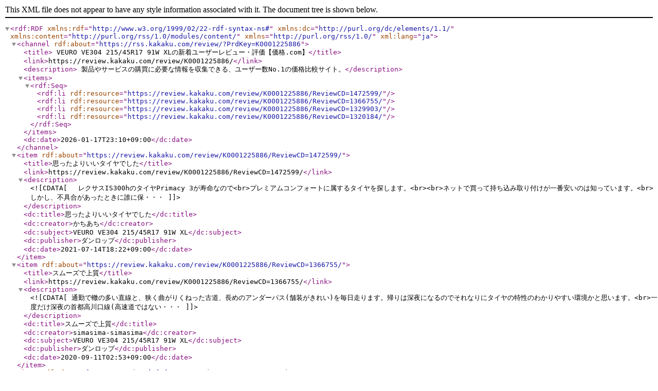

--- FILE ---
content_type: application/xml
request_url: https://rss.kakaku.com/review/?PrdKey=K0001225886
body_size: 1625
content:
<?xml version="1.0" encoding="utf-8" ?>
<rdf:RDF xmlns:rdf="http://www.w3.org/1999/02/22-rdf-syntax-ns#" xmlns:dc="http://purl.org/dc/elements/1.1/" xmlns:content="http://purl.org/rss/1.0/modules/content/" xmlns="http://purl.org/rss/1.0/" xml:lang="ja">
<channel rdf:about="https://rss.kakaku.com/review/?PrdKey=K0001225886">
<title>
VEURO VE304 215/45R17 91W XLの新着ユーザーレビュー・評価【価格.com】</title>
<link>https://review.kakaku.com/review/K0001225886/</link>
<description>
製品やサービスの購買に必要な情報を収集できる、ユーザー数No.1の価格比較サイト。</description>
<items>
<rdf:Seq>
<rdf:li rdf:resource="https://review.kakaku.com/review/K0001225886/ReviewCD=1472599/" />
<rdf:li rdf:resource="https://review.kakaku.com/review/K0001225886/ReviewCD=1366755/" />
<rdf:li rdf:resource="https://review.kakaku.com/review/K0001225886/ReviewCD=1329903/" />
<rdf:li rdf:resource="https://review.kakaku.com/review/K0001225886/ReviewCD=1320184/" />
</rdf:Seq>
</items>
<dc:date>2026-01-17T23:10+09:00</dc:date>
</channel>
<item rdf:about="https://review.kakaku.com/review/K0001225886/ReviewCD=1472599/">
<title>思ったよりいいタイヤでした</title>
<link>https://review.kakaku.com/review/K0001225886/ReviewCD=1472599/</link>
<description><![CDATA[　レクサスIS300hのタイヤPrimacy 3が寿命なので<br>プレミアムコンフォートに属するタイヤを探します。<br><br>ネットで買って持ち込み取り付けが一番安いのは知っています。<br>しかし、不具合があったときに誰に保・・・]]></description>
<dc:title>思ったよりいいタイヤでした</dc:title>
<dc:creator>かちあち</dc:creator>
<dc:subject>VEURO VE304 215/45R17 91W XL</dc:subject>
<dc:publisher>ダンロップ</dc:publisher>
<dc:date>2021-07-14T18:22+09:00</dc:date>
</item>
<item rdf:about="https://review.kakaku.com/review/K0001225886/ReviewCD=1366755/">
<title>スムーズで上質</title>
<link>https://review.kakaku.com/review/K0001225886/ReviewCD=1366755/</link>
<description><![CDATA[通勤で轍の多い直線と、狭く曲がりくねった古道、長めのアンダーパス(舗装がきれい)を毎日走ります。帰りは深夜になるのでそれなりにタイヤの特性のわかりやすい環境かと思います。<br>一度だけ深夜の首都高川口線(高速道ではない・・・]]></description>
<dc:title>スムーズで上質</dc:title>
<dc:creator>simasima-simasima</dc:creator>
<dc:subject>VEURO VE304 215/45R17 91W XL</dc:subject>
<dc:publisher>ダンロップ</dc:publisher>
<dc:date>2020-09-11T02:53+09:00</dc:date>
</item>
<item rdf:about="https://review.kakaku.com/review/K0001225886/ReviewCD=1329903/">
<title>快適です。</title>
<link>https://review.kakaku.com/review/K0001225886/ReviewCD=1329903/</link>
<description><![CDATA[往復60キロ、毎日通勤で走ります。<br>田舎なので、車が少ないのは、良いのですが急カーブが多くアップダウンも多い道です。<br>はっきり言えば峠道です(笑)<br>走行してみましたら明らかにフラフラが減りました。<br>以前は、ル・・・]]></description>
<dc:title>快適です。</dc:title>
<dc:creator>tomomantyoko</dc:creator>
<dc:subject>VEURO VE304 215/45R17 91W XL</dc:subject>
<dc:publisher>ダンロップ</dc:publisher>
<dc:date>2020-05-20T22:01+09:00</dc:date>
</item>
<item rdf:about="https://review.kakaku.com/review/K0001225886/ReviewCD=1320184/">
<title>非常に高い静粛性能</title>
<link>https://review.kakaku.com/review/K0001225886/ReviewCD=1320184/</link>
<description><![CDATA[50系プリウス（ツーリング）のタイヤとして純正のダンロップエナセーブからの履き替えです。<br>ロードノイズ低減を目的として、今回のタイヤを選びました。アドバンデジベル、ルマンVといった静粛タイヤも候補に入れていましたが・・・]]></description>
<dc:title>非常に高い静粛性能</dc:title>
<dc:creator>マウスマウスウ</dc:creator>
<dc:subject>VEURO VE304 215/45R17 91W XL</dc:subject>
<dc:publisher>ダンロップ</dc:publisher>
<dc:date>2020-04-26T22:42+09:00</dc:date>
</item>
</rdf:RDF>